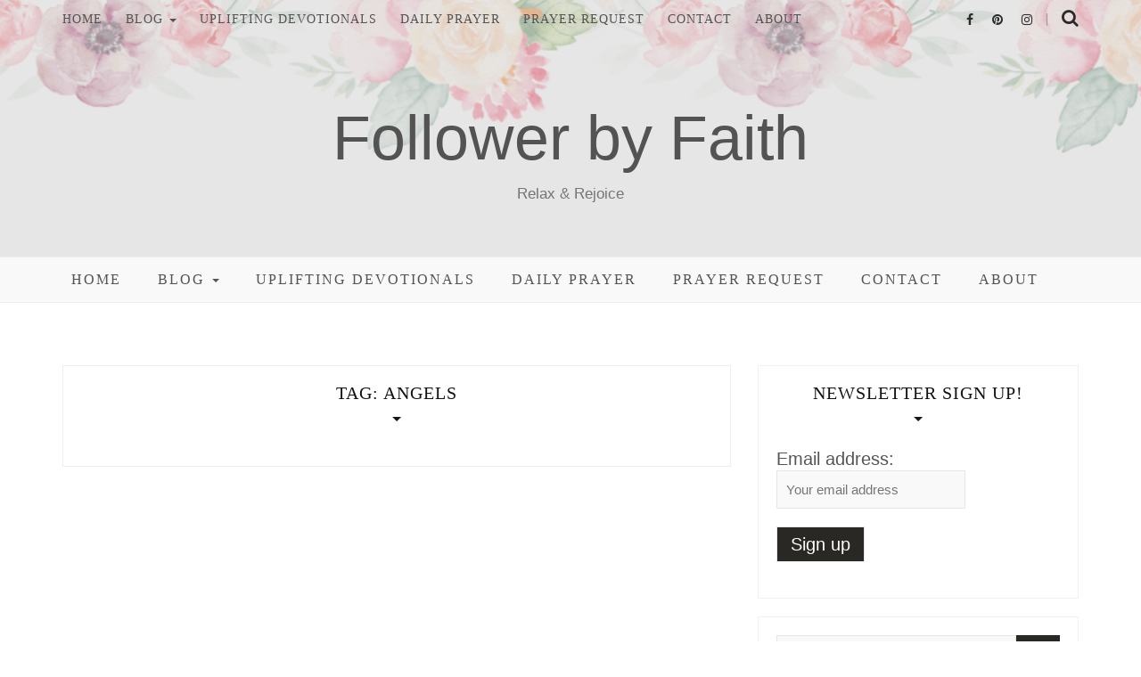

--- FILE ---
content_type: text/html; charset=UTF-8
request_url: https://www.followerbyfaith.com/tag/angels/
body_size: 12631
content:
		<!doctype html>
		<html lang="en-US">
		<head itemscope="itemscope" itemtype="http://schema.org/WebSite">
		<meta charset="UTF-8"/>
		<meta name="viewport" content="width=device-width, initial-scale=1"/>
		<link rel="profile" href="http://gmpg.org/xfn/11" />
		<meta name='robots' content='index, follow, max-image-preview:large, max-snippet:-1, max-video-preview:-1' />
	<style>img:is([sizes="auto" i], [sizes^="auto," i]) { contain-intrinsic-size: 3000px 1500px }</style>
	
            <script data-no-defer="1" data-ezscrex="false" data-cfasync="false" data-pagespeed-no-defer data-cookieconsent="ignore">
                var ctPublicFunctions = {"_ajax_nonce":"4ebcf31bc3","_rest_nonce":"a09baf7e0b","_ajax_url":"\/wp-admin\/admin-ajax.php","_rest_url":"https:\/\/www.followerbyfaith.com\/wp-json\/","data__cookies_type":"native","data__ajax_type":"rest","data__bot_detector_enabled":0,"data__frontend_data_log_enabled":1,"cookiePrefix":"","wprocket_detected":false,"host_url":"www.followerbyfaith.com","text__ee_click_to_select":"Click to select the whole data","text__ee_original_email":"The complete one is","text__ee_got_it":"Got it","text__ee_blocked":"Blocked","text__ee_cannot_connect":"Cannot connect","text__ee_cannot_decode":"Can not decode email. Unknown reason","text__ee_email_decoder":"CleanTalk email decoder","text__ee_wait_for_decoding":"The magic is on the way!","text__ee_decoding_process":"Please wait a few seconds while we decode the contact data."}
            </script>
        
            <script data-no-defer="1" data-ezscrex="false" data-cfasync="false" data-pagespeed-no-defer data-cookieconsent="ignore">
                var ctPublic = {"_ajax_nonce":"4ebcf31bc3","settings__forms__check_internal":"0","settings__forms__check_external":"0","settings__forms__force_protection":0,"settings__forms__search_test":"1","settings__data__bot_detector_enabled":0,"settings__sfw__anti_crawler":0,"blog_home":"https:\/\/www.followerbyfaith.com\/","pixel__setting":"0","pixel__enabled":false,"pixel__url":null,"data__email_check_before_post":"1","data__email_check_exist_post":0,"data__cookies_type":"native","data__key_is_ok":true,"data__visible_fields_required":true,"wl_brandname":"Anti-Spam by CleanTalk","wl_brandname_short":"CleanTalk","ct_checkjs_key":"0ff7c775ed3acfac1b55be6612dfd65c85a47b4995bfb5bfda3a960f17e50223","emailEncoderPassKey":"6e0285dbc3efcf92733817af588e42d8","bot_detector_forms_excluded":"W10=","advancedCacheExists":true,"varnishCacheExists":false,"wc_ajax_add_to_cart":true,"theRealPerson":{"phrases":{"trpHeading":"The Real Person Badge!","trpContent1":"The commenter acts as a real person and verified as not a bot.","trpContent2":"Passed all tests against spam bots. Anti-Spam by CleanTalk.","trpContentLearnMore":"Learn more"},"trpContentLink":"https:\/\/cleantalk.org\/the-real-person?utm_id=&amp;utm_term=&amp;utm_source=admin_side&amp;utm_medium=trp_badge&amp;utm_content=trp_badge_link_click&amp;utm_campaign=apbct_links","imgPersonUrl":"https:\/\/www.followerbyfaith.com\/wp-content\/plugins\/cleantalk-spam-protect\/css\/images\/real_user.svg","imgShieldUrl":"https:\/\/www.followerbyfaith.com\/wp-content\/plugins\/cleantalk-spam-protect\/css\/images\/shield.svg"}}
            </script>
        
	<!-- This site is optimized with the Yoast SEO plugin v25.4 - https://yoast.com/wordpress/plugins/seo/ -->
	<title>Angels Archives &#187; Follower by Faith</title>
	<link rel="canonical" href="https://www.followerbyfaith.com/tag/angels/" />
	<meta property="og:locale" content="en_US" />
	<meta property="og:type" content="article" />
	<meta property="og:title" content="Angels Archives &#187; Follower by Faith" />
	<meta property="og:url" content="https://www.followerbyfaith.com/tag/angels/" />
	<meta property="og:site_name" content="Follower by Faith" />
	<meta name="twitter:card" content="summary_large_image" />
	<script type="application/ld+json" class="yoast-schema-graph">{"@context":"https://schema.org","@graph":[{"@type":"CollectionPage","@id":"https://www.followerbyfaith.com/tag/angels/","url":"https://www.followerbyfaith.com/tag/angels/","name":"Angels Archives &#187; Follower by Faith","isPartOf":{"@id":"https://www.followerbyfaith.com/#website"},"primaryImageOfPage":{"@id":"https://www.followerbyfaith.com/tag/angels/#primaryimage"},"image":{"@id":"https://www.followerbyfaith.com/tag/angels/#primaryimage"},"thumbnailUrl":"https://www.followerbyfaith.com/wp-content/uploads/2022/08/PrayerforProtectionPsalm91.jpg","breadcrumb":{"@id":"https://www.followerbyfaith.com/tag/angels/#breadcrumb"},"inLanguage":"en-US"},{"@type":"ImageObject","inLanguage":"en-US","@id":"https://www.followerbyfaith.com/tag/angels/#primaryimage","url":"https://www.followerbyfaith.com/wp-content/uploads/2022/08/PrayerforProtectionPsalm91.jpg","contentUrl":"https://www.followerbyfaith.com/wp-content/uploads/2022/08/PrayerforProtectionPsalm91.jpg","width":500,"height":500,"caption":"Prayer for Protection Psalm 91"},{"@type":"BreadcrumbList","@id":"https://www.followerbyfaith.com/tag/angels/#breadcrumb","itemListElement":[{"@type":"ListItem","position":1,"name":"Home","item":"https://www.followerbyfaith.com/"},{"@type":"ListItem","position":2,"name":"Angels"}]},{"@type":"WebSite","@id":"https://www.followerbyfaith.com/#website","url":"https://www.followerbyfaith.com/","name":"Follower by Faith","description":"Relax &amp; Rejoice","publisher":{"@id":"https://www.followerbyfaith.com/#organization"},"potentialAction":[{"@type":"SearchAction","target":{"@type":"EntryPoint","urlTemplate":"https://www.followerbyfaith.com/?s={search_term_string}"},"query-input":{"@type":"PropertyValueSpecification","valueRequired":true,"valueName":"search_term_string"}}],"inLanguage":"en-US"},{"@type":"Organization","@id":"https://www.followerbyfaith.com/#organization","name":"Follower by Faith","url":"https://www.followerbyfaith.com/","logo":{"@type":"ImageObject","inLanguage":"en-US","@id":"https://www.followerbyfaith.com/#/schema/logo/image/","url":"https://www.followerbyfaith.com/wp-content/uploads/2021/02/Follower-by-Faith-Logo-1.png","contentUrl":"https://www.followerbyfaith.com/wp-content/uploads/2021/02/Follower-by-Faith-Logo-1.png","width":500,"height":500,"caption":"Follower by Faith"},"image":{"@id":"https://www.followerbyfaith.com/#/schema/logo/image/"},"sameAs":["https://www.facebook.com/FollowerbyFaith/"]}]}</script>
	<!-- / Yoast SEO plugin. -->


<link rel='dns-prefetch' href='//fonts.googleapis.com' />
<link rel="alternate" type="application/rss+xml" title="Follower by Faith &raquo; Feed" href="https://www.followerbyfaith.com/feed/" />
<link rel="alternate" type="application/rss+xml" title="Follower by Faith &raquo; Comments Feed" href="https://www.followerbyfaith.com/comments/feed/" />
<link rel="alternate" type="application/rss+xml" title="Follower by Faith &raquo; Angels Tag Feed" href="https://www.followerbyfaith.com/tag/angels/feed/" />
<style type="text/css" media="all">
.wpautoterms-footer{background-color:#ffffff;text-align:center;}
.wpautoterms-footer a{color:#000000;font-family:Arial, sans-serif;font-size:14px;}
.wpautoterms-footer .separator{color:#cccccc;font-family:Arial, sans-serif;font-size:14px;}</style>
<!-- GOOGLE FONTS REQUEST FAILED for https://fonts.googleapis.com/css2?family=Karla:ital,wght@0,400;0,700;1,400&amp;family=Bree+Serif:ital,wght@0,400;1,regular&amp;subset=latn&amp;family=Cookie:ital,wght@0,400&amp;display=swap -->
<style id='classic-theme-styles-inline-css'>
/*! This file is auto-generated */
.wp-block-button__link{color:#fff;background-color:#32373c;border-radius:9999px;box-shadow:none;text-decoration:none;padding:calc(.667em + 2px) calc(1.333em + 2px);font-size:1.125em}.wp-block-file__button{background:#32373c;color:#fff;text-decoration:none}
</style>
<style id='global-styles-inline-css'>
:root{--wp--preset--aspect-ratio--square: 1;--wp--preset--aspect-ratio--4-3: 4/3;--wp--preset--aspect-ratio--3-4: 3/4;--wp--preset--aspect-ratio--3-2: 3/2;--wp--preset--aspect-ratio--2-3: 2/3;--wp--preset--aspect-ratio--16-9: 16/9;--wp--preset--aspect-ratio--9-16: 9/16;--wp--preset--color--black: #000000;--wp--preset--color--cyan-bluish-gray: #abb8c3;--wp--preset--color--white: #ffffff;--wp--preset--color--pale-pink: #f78da7;--wp--preset--color--vivid-red: #cf2e2e;--wp--preset--color--luminous-vivid-orange: #ff6900;--wp--preset--color--luminous-vivid-amber: #fcb900;--wp--preset--color--light-green-cyan: #7bdcb5;--wp--preset--color--vivid-green-cyan: #00d084;--wp--preset--color--pale-cyan-blue: #8ed1fc;--wp--preset--color--vivid-cyan-blue: #0693e3;--wp--preset--color--vivid-purple: #9b51e0;--wp--preset--gradient--vivid-cyan-blue-to-vivid-purple: linear-gradient(135deg,rgba(6,147,227,1) 0%,rgb(155,81,224) 100%);--wp--preset--gradient--light-green-cyan-to-vivid-green-cyan: linear-gradient(135deg,rgb(122,220,180) 0%,rgb(0,208,130) 100%);--wp--preset--gradient--luminous-vivid-amber-to-luminous-vivid-orange: linear-gradient(135deg,rgba(252,185,0,1) 0%,rgba(255,105,0,1) 100%);--wp--preset--gradient--luminous-vivid-orange-to-vivid-red: linear-gradient(135deg,rgba(255,105,0,1) 0%,rgb(207,46,46) 100%);--wp--preset--gradient--very-light-gray-to-cyan-bluish-gray: linear-gradient(135deg,rgb(238,238,238) 0%,rgb(169,184,195) 100%);--wp--preset--gradient--cool-to-warm-spectrum: linear-gradient(135deg,rgb(74,234,220) 0%,rgb(151,120,209) 20%,rgb(207,42,186) 40%,rgb(238,44,130) 60%,rgb(251,105,98) 80%,rgb(254,248,76) 100%);--wp--preset--gradient--blush-light-purple: linear-gradient(135deg,rgb(255,206,236) 0%,rgb(152,150,240) 100%);--wp--preset--gradient--blush-bordeaux: linear-gradient(135deg,rgb(254,205,165) 0%,rgb(254,45,45) 50%,rgb(107,0,62) 100%);--wp--preset--gradient--luminous-dusk: linear-gradient(135deg,rgb(255,203,112) 0%,rgb(199,81,192) 50%,rgb(65,88,208) 100%);--wp--preset--gradient--pale-ocean: linear-gradient(135deg,rgb(255,245,203) 0%,rgb(182,227,212) 50%,rgb(51,167,181) 100%);--wp--preset--gradient--electric-grass: linear-gradient(135deg,rgb(202,248,128) 0%,rgb(113,206,126) 100%);--wp--preset--gradient--midnight: linear-gradient(135deg,rgb(2,3,129) 0%,rgb(40,116,252) 100%);--wp--preset--font-size--small: 13px;--wp--preset--font-size--medium: 20px;--wp--preset--font-size--large: 36px;--wp--preset--font-size--x-large: 42px;--wp--preset--spacing--20: 0.44rem;--wp--preset--spacing--30: 0.67rem;--wp--preset--spacing--40: 1rem;--wp--preset--spacing--50: 1.5rem;--wp--preset--spacing--60: 2.25rem;--wp--preset--spacing--70: 3.38rem;--wp--preset--spacing--80: 5.06rem;--wp--preset--shadow--natural: 6px 6px 9px rgba(0, 0, 0, 0.2);--wp--preset--shadow--deep: 12px 12px 50px rgba(0, 0, 0, 0.4);--wp--preset--shadow--sharp: 6px 6px 0px rgba(0, 0, 0, 0.2);--wp--preset--shadow--outlined: 6px 6px 0px -3px rgba(255, 255, 255, 1), 6px 6px rgba(0, 0, 0, 1);--wp--preset--shadow--crisp: 6px 6px 0px rgba(0, 0, 0, 1);}:where(.is-layout-flex){gap: 0.5em;}:where(.is-layout-grid){gap: 0.5em;}body .is-layout-flex{display: flex;}.is-layout-flex{flex-wrap: wrap;align-items: center;}.is-layout-flex > :is(*, div){margin: 0;}body .is-layout-grid{display: grid;}.is-layout-grid > :is(*, div){margin: 0;}:where(.wp-block-columns.is-layout-flex){gap: 2em;}:where(.wp-block-columns.is-layout-grid){gap: 2em;}:where(.wp-block-post-template.is-layout-flex){gap: 1.25em;}:where(.wp-block-post-template.is-layout-grid){gap: 1.25em;}.has-black-color{color: var(--wp--preset--color--black) !important;}.has-cyan-bluish-gray-color{color: var(--wp--preset--color--cyan-bluish-gray) !important;}.has-white-color{color: var(--wp--preset--color--white) !important;}.has-pale-pink-color{color: var(--wp--preset--color--pale-pink) !important;}.has-vivid-red-color{color: var(--wp--preset--color--vivid-red) !important;}.has-luminous-vivid-orange-color{color: var(--wp--preset--color--luminous-vivid-orange) !important;}.has-luminous-vivid-amber-color{color: var(--wp--preset--color--luminous-vivid-amber) !important;}.has-light-green-cyan-color{color: var(--wp--preset--color--light-green-cyan) !important;}.has-vivid-green-cyan-color{color: var(--wp--preset--color--vivid-green-cyan) !important;}.has-pale-cyan-blue-color{color: var(--wp--preset--color--pale-cyan-blue) !important;}.has-vivid-cyan-blue-color{color: var(--wp--preset--color--vivid-cyan-blue) !important;}.has-vivid-purple-color{color: var(--wp--preset--color--vivid-purple) !important;}.has-black-background-color{background-color: var(--wp--preset--color--black) !important;}.has-cyan-bluish-gray-background-color{background-color: var(--wp--preset--color--cyan-bluish-gray) !important;}.has-white-background-color{background-color: var(--wp--preset--color--white) !important;}.has-pale-pink-background-color{background-color: var(--wp--preset--color--pale-pink) !important;}.has-vivid-red-background-color{background-color: var(--wp--preset--color--vivid-red) !important;}.has-luminous-vivid-orange-background-color{background-color: var(--wp--preset--color--luminous-vivid-orange) !important;}.has-luminous-vivid-amber-background-color{background-color: var(--wp--preset--color--luminous-vivid-amber) !important;}.has-light-green-cyan-background-color{background-color: var(--wp--preset--color--light-green-cyan) !important;}.has-vivid-green-cyan-background-color{background-color: var(--wp--preset--color--vivid-green-cyan) !important;}.has-pale-cyan-blue-background-color{background-color: var(--wp--preset--color--pale-cyan-blue) !important;}.has-vivid-cyan-blue-background-color{background-color: var(--wp--preset--color--vivid-cyan-blue) !important;}.has-vivid-purple-background-color{background-color: var(--wp--preset--color--vivid-purple) !important;}.has-black-border-color{border-color: var(--wp--preset--color--black) !important;}.has-cyan-bluish-gray-border-color{border-color: var(--wp--preset--color--cyan-bluish-gray) !important;}.has-white-border-color{border-color: var(--wp--preset--color--white) !important;}.has-pale-pink-border-color{border-color: var(--wp--preset--color--pale-pink) !important;}.has-vivid-red-border-color{border-color: var(--wp--preset--color--vivid-red) !important;}.has-luminous-vivid-orange-border-color{border-color: var(--wp--preset--color--luminous-vivid-orange) !important;}.has-luminous-vivid-amber-border-color{border-color: var(--wp--preset--color--luminous-vivid-amber) !important;}.has-light-green-cyan-border-color{border-color: var(--wp--preset--color--light-green-cyan) !important;}.has-vivid-green-cyan-border-color{border-color: var(--wp--preset--color--vivid-green-cyan) !important;}.has-pale-cyan-blue-border-color{border-color: var(--wp--preset--color--pale-cyan-blue) !important;}.has-vivid-cyan-blue-border-color{border-color: var(--wp--preset--color--vivid-cyan-blue) !important;}.has-vivid-purple-border-color{border-color: var(--wp--preset--color--vivid-purple) !important;}.has-vivid-cyan-blue-to-vivid-purple-gradient-background{background: var(--wp--preset--gradient--vivid-cyan-blue-to-vivid-purple) !important;}.has-light-green-cyan-to-vivid-green-cyan-gradient-background{background: var(--wp--preset--gradient--light-green-cyan-to-vivid-green-cyan) !important;}.has-luminous-vivid-amber-to-luminous-vivid-orange-gradient-background{background: var(--wp--preset--gradient--luminous-vivid-amber-to-luminous-vivid-orange) !important;}.has-luminous-vivid-orange-to-vivid-red-gradient-background{background: var(--wp--preset--gradient--luminous-vivid-orange-to-vivid-red) !important;}.has-very-light-gray-to-cyan-bluish-gray-gradient-background{background: var(--wp--preset--gradient--very-light-gray-to-cyan-bluish-gray) !important;}.has-cool-to-warm-spectrum-gradient-background{background: var(--wp--preset--gradient--cool-to-warm-spectrum) !important;}.has-blush-light-purple-gradient-background{background: var(--wp--preset--gradient--blush-light-purple) !important;}.has-blush-bordeaux-gradient-background{background: var(--wp--preset--gradient--blush-bordeaux) !important;}.has-luminous-dusk-gradient-background{background: var(--wp--preset--gradient--luminous-dusk) !important;}.has-pale-ocean-gradient-background{background: var(--wp--preset--gradient--pale-ocean) !important;}.has-electric-grass-gradient-background{background: var(--wp--preset--gradient--electric-grass) !important;}.has-midnight-gradient-background{background: var(--wp--preset--gradient--midnight) !important;}.has-small-font-size{font-size: var(--wp--preset--font-size--small) !important;}.has-medium-font-size{font-size: var(--wp--preset--font-size--medium) !important;}.has-large-font-size{font-size: var(--wp--preset--font-size--large) !important;}.has-x-large-font-size{font-size: var(--wp--preset--font-size--x-large) !important;}
:where(.wp-block-post-template.is-layout-flex){gap: 1.25em;}:where(.wp-block-post-template.is-layout-grid){gap: 1.25em;}
:where(.wp-block-columns.is-layout-flex){gap: 2em;}:where(.wp-block-columns.is-layout-grid){gap: 2em;}
:root :where(.wp-block-pullquote){font-size: 1.5em;line-height: 1.6;}
</style>
<link rel='stylesheet' id='0-css' href='https://fonts.googleapis.com/css2?family=Karla:ital,wght@0,400;0,700;1,400&#038;family=Bree+Serif:ital,wght@0,400;1,regular&#038;subset=latn&#038;family=Cookie:ital,wght@0,400&#038;display=swap' media='all' />
<link rel='stylesheet' id='wpo_min-header-0-css' href='https://www.followerbyfaith.com/wp-content/cache/wpo-minify/1751849623/assets/wpo-minify-header-12ec6e47.min.css' media='all' />
<script id="wpo_min-header-0-js-extra">
var Cli_Data = {"nn_cookie_ids":[],"cookielist":[],"non_necessary_cookies":[],"ccpaEnabled":"","ccpaRegionBased":"","ccpaBarEnabled":"","strictlyEnabled":["necessary","obligatoire"],"ccpaType":"gdpr","js_blocking":"1","custom_integration":"","triggerDomRefresh":"","secure_cookies":""};
var cli_cookiebar_settings = {"animate_speed_hide":"500","animate_speed_show":"500","background":"#FFF","border":"#b1a6a6c2","border_on":"","button_1_button_colour":"#61a229","button_1_button_hover":"#4e8221","button_1_link_colour":"#fff","button_1_as_button":"1","button_1_new_win":"","button_2_button_colour":"#333","button_2_button_hover":"#292929","button_2_link_colour":"#444","button_2_as_button":"","button_2_hidebar":"","button_3_button_colour":"#3566bb","button_3_button_hover":"#2a5296","button_3_link_colour":"#fff","button_3_as_button":"1","button_3_new_win":"","button_4_button_colour":"#000","button_4_button_hover":"#000000","button_4_link_colour":"#333333","button_4_as_button":"","button_7_button_colour":"#61a229","button_7_button_hover":"#4e8221","button_7_link_colour":"#fff","button_7_as_button":"1","button_7_new_win":"","font_family":"inherit","header_fix":"","notify_animate_hide":"1","notify_animate_show":"","notify_div_id":"#cookie-law-info-bar","notify_position_horizontal":"right","notify_position_vertical":"bottom","scroll_close":"","scroll_close_reload":"","accept_close_reload":"","reject_close_reload":"","showagain_tab":"","showagain_background":"#fff","showagain_border":"#000","showagain_div_id":"#cookie-law-info-again","showagain_x_position":"100px","text":"#333333","show_once_yn":"","show_once":"10000","logging_on":"","as_popup":"","popup_overlay":"1","bar_heading_text":"","cookie_bar_as":"banner","popup_showagain_position":"bottom-right","widget_position":"left"};
var log_object = {"ajax_url":"https:\/\/www.followerbyfaith.com\/wp-admin\/admin-ajax.php"};
</script>
<script src="https://www.followerbyfaith.com/wp-content/cache/wpo-minify/1751849623/assets/wpo-minify-header-11bd3bc2.min.js" id="wpo_min-header-0-js"></script>
<link rel="https://api.w.org/" href="https://www.followerbyfaith.com/wp-json/" /><link rel="alternate" title="JSON" type="application/json" href="https://www.followerbyfaith.com/wp-json/wp/v2/tags/367" /><link rel="EditURI" type="application/rsd+xml" title="RSD" href="https://www.followerbyfaith.com/xmlrpc.php?rsd" />
<meta name="generator" content="WordPress 6.8.3" />

		<!-- GA Google Analytics @ https://m0n.co/ga -->
		<script async src="https://www.googletagmanager.com/gtag/js?id=G-XBD77C0NJQ"></script>
		<script>
			window.dataLayer = window.dataLayer || [];
			function gtag(){dataLayer.push(arguments);}
			gtag('js', new Date());
			gtag('config', 'G-XBD77C0NJQ');
		</script>

	<style type="text/css">
			:root{
				--lasso-main: black !important;
				--lasso-title: black !important;
				--lasso-button: #22baa0 !important;
				--lasso-secondary-button: #22baa0 !important;
				--lasso-button-text: white !important;
				--lasso-background: white !important;
				--lasso-pros: #22baa0 !important;
				--lasso-cons: #e06470 !important;
			}
			
			
		</style>
			<script type="text/javascript">
				// Notice how this gets configured before we load Font Awesome
				let lassoFontAwesomeJS = "" == 1
				// console.log("lassoFontAwesomeJS", lassoFontAwesomeJS)
				window.FontAwesomeConfig = { autoReplaceSvg: lassoFontAwesomeJS }
			</script>
		<meta name="generator" content="Elementor 3.30.0; features: e_font_icon_svg, additional_custom_breakpoints; settings: css_print_method-internal, google_font-enabled, font_display-auto">
			<style>
				.e-con.e-parent:nth-of-type(n+4):not(.e-lazyloaded):not(.e-no-lazyload),
				.e-con.e-parent:nth-of-type(n+4):not(.e-lazyloaded):not(.e-no-lazyload) * {
					background-image: none !important;
				}
				@media screen and (max-height: 1024px) {
					.e-con.e-parent:nth-of-type(n+3):not(.e-lazyloaded):not(.e-no-lazyload),
					.e-con.e-parent:nth-of-type(n+3):not(.e-lazyloaded):not(.e-no-lazyload) * {
						background-image: none !important;
					}
				}
				@media screen and (max-height: 640px) {
					.e-con.e-parent:nth-of-type(n+2):not(.e-lazyloaded):not(.e-no-lazyload),
					.e-con.e-parent:nth-of-type(n+2):not(.e-lazyloaded):not(.e-no-lazyload) * {
						background-image: none !important;
					}
				}
			</style>
			
<!-- Begin Custom CSS -->
<style type="text/css" id="feminine-pro-custom-css">
.topbar{padding-top:8px;padding-bottom:8px;}body, button, input, select, textarea, #content article .entry-summary{color:#232323;}.site-title, .site-title a{font-family:"Cookie","Helvetica Neue",sans-serif;font-weight:500;}body, button, input, select, textarea{font-size:20px;}.widget-title{text-transform:uppercase;}
@media only screen and (min-width: 641px){.site-title{font-size:70px;}.site-description{font-size:17px;}}
</style>
<!-- End Custom CSS -->
<link rel="icon" href="https://www.followerbyfaith.com/wp-content/uploads/2021/02/cropped-starry-sky-1246272_1920-32x32.jpg" sizes="32x32" />
<link rel="icon" href="https://www.followerbyfaith.com/wp-content/uploads/2021/02/cropped-starry-sky-1246272_1920-192x192.jpg" sizes="192x192" />
<link rel="apple-touch-icon" href="https://www.followerbyfaith.com/wp-content/uploads/2021/02/cropped-starry-sky-1246272_1920-180x180.jpg" />
<meta name="msapplication-TileImage" content="https://www.followerbyfaith.com/wp-content/uploads/2021/02/cropped-starry-sky-1246272_1920-270x270.jpg" />
	</head>
 			<body class="archive tag tag-angels tag-367 wp-theme-feminine-pro lasso-v338 hfeed elementor-default elementor-kit-207" itemscope itemtype="http://schema.org/WebPage">
			            <a class="skip-link screen-reader-text" href="#content">Skip to content</a>
         		<div class="page-wrapper">
 	
    
	<header id="masthead" class="site-header"  style="background-image: url(https://www.followerbyfaith.com/wp-content/themes/feminine-pro/assets/front-end/images/feminine-header.png)"  role="banner" itemscope itemtype="http://schema.org/WPHeader">
		
					<div class="no-bg">
			
		<div class="topbar">
			<nav id="nav-wrapper" role="navigation" itemscope itemtype="http://schema.org/SiteNavigationElement">
			  <div class="container">
			  
				<div class="toggle-menu pull-left">
					<div class="bars">
						<div class="bar"></div>
						<div class="bar"></div>
						<div class="bar"></div>
					</div>
				</div><!-- /nav-toggle -->
				
				<ul id="menu-main-navigation" class="vtmenu topbar-menu pull-left"><li id="menu-item-95" class="menu-item menu-item-type-custom menu-item-object-custom menu-item-home menu-item-95"><a href="http://www.followerbyfaith.com">Home</a></li>
<li id="menu-item-145" class="menu-item menu-item-type-post_type menu-item-object-page current_page_parent menu-item-has-children menu-item-145 dropdown"><a href="https://www.followerbyfaith.com/weekly-blog/" data-toggle="dropdown" class="dropdown-toggle" aria-haspopup="true">Blog <span class="caret"></span></a>
<ul role="menu" class="sub-menu">
	<li id="menu-item-245" class="menu-item menu-item-type-taxonomy menu-item-object-category menu-item-245"><a href="https://www.followerbyfaith.com/category/faith/">Faith</a></li>
	<li id="menu-item-247" class="menu-item menu-item-type-taxonomy menu-item-object-category menu-item-247"><a href="https://www.followerbyfaith.com/category/lifestyle/">Lifestyle</a></li>
	<li id="menu-item-248" class="menu-item menu-item-type-taxonomy menu-item-object-category menu-item-248"><a href="https://www.followerbyfaith.com/category/living-with-anxiety/">Living with Anxiety</a></li>
	<li id="menu-item-249" class="menu-item menu-item-type-taxonomy menu-item-object-category menu-item-249"><a href="https://www.followerbyfaith.com/category/self-care/">Self Care</a></li>
</ul>
</li>
<li id="menu-item-345" class="menu-item menu-item-type-taxonomy menu-item-object-category menu-item-345"><a href="https://www.followerbyfaith.com/category/uplifting-devotionals/">Uplifting Devotionals</a></li>
<li id="menu-item-2870" class="menu-item menu-item-type-taxonomy menu-item-object-category menu-item-2870"><a href="https://www.followerbyfaith.com/category/daily-prayer/">Daily Prayer</a></li>
<li id="menu-item-373" class="menu-item menu-item-type-post_type menu-item-object-page menu-item-373"><a href="https://www.followerbyfaith.com/contact-2/prayer-request-form/">Prayer Request</a></li>
<li id="menu-item-144" class="menu-item menu-item-type-post_type menu-item-object-page menu-item-144"><a href="https://www.followerbyfaith.com/contact-2/">Contact</a></li>
<li id="menu-item-132" class="menu-item menu-item-type-custom menu-item-object-custom menu-item-132"><a href="http://www.followerbyfaith.com/?page_id=129">About</a></li>
</ul><div class="wrap">

				
			<div class="toggle-search pull-right">
				<span class="fa fa-search"></span>
				<span class="fa fa-times"></span>
			</div>
			<div class="feminine-pro-header-search">
				<div class="feminine-pro-header-search-wrap search-top-bar">
					
<form role="search" method="get" class="search-form" action="https://www.followerbyfaith.com/">
  <div class="input-group stylish-input-group">
	<label class="label-search">
		<span class="screen-reader-text">Search for:</span>
		<input class="form-control search-field" type="text" placeholder="Search and hit enter..." value="" name="s" />
	</label>
	
	<span class="input-group-addon">
		<button type="submit" class="search-button" value="Search"><i class="fa fa-search"></i></button>
	</span>
	<span class="input-group-addon">
		<button class="feminine-pro-search-close"><i class="fa fa-times"></i></button>
	</span>
  </div>
<input
                    class="apbct_special_field apbct_email_id__search_form"
                    name="apbct__email_id__search_form"
                    aria-label="apbct__label_id__search_form"
                    type="text" size="30" maxlength="200" autocomplete="off"
                    value=""
                /><input
                   id="apbct_submit_id__search_form" 
                   class="apbct_special_field apbct__email_id__search_form"
                   name="apbct__label_id__search_form"
                   aria-label="apbct_submit_name__search_form"
                   type="submit"
                   size="30"
                   maxlength="200"
                   value="4813"
               /></form>				</div>
			</div> 
	
		
	<div class="social pull-right">

				  <ul>
			<li><a href="https://www.facebook.com/FollowerbyFaith/" target="_blank"><i class="fa fa-facebook"></i></a></li>									<li><a href="https://www.pinterest.com/followerbyfaith" target="_blank"><i class="fa fa-pinterest"></i></a></li>			<li><a href="https://www.instagram.com/followerbyfaithblog" target="_blank"><i class="fa fa-instagram"></i></a></li>																																			  </ul>
							
	</div><!-- header-social -->

</div><!-- end wrap -->				
			  </div>
			</nav>
	  </div><!-- topbar -->
	  
	
	</div>
			
		<div class="container">
			<div class="site-branding">
			  
							
									
					<h2 id="logo" class="site-title" itemprop="headline">
						<a href="https://www.followerbyfaith.com">Follower by Faith</a>
					</h2><!-- end #logo -->
					<h2 class="site-description">Relax &amp; Rejoice</h2>					
									
						</div><!-- .site-branding -->
		</div><!-- container -->
			
					<div class="mask"></div>				  
		</header><!-- #masthead -->
			
	
	<nav id="nav-wrapper" role="navigation" itemscope itemtype="http://schema.org/SiteNavigationElement">
		<div class="container">
			<div class="nav-toggle">
				<div class="bars">
					<div class="bar"></div>
					<div class="bar"></div>
					<div class="bar"></div>
				</div>
			</div><!-- /nav-toggle -->
			<div class="clear"></div>
			<ul id="menu-main-navigation-1" class="vtmenu"><li class="menu-item menu-item-type-custom menu-item-object-custom menu-item-home menu-item-95"><a href="http://www.followerbyfaith.com">Home</a></li>
<li class="menu-item menu-item-type-post_type menu-item-object-page current_page_parent menu-item-has-children menu-item-145 dropdown"><a href="https://www.followerbyfaith.com/weekly-blog/" data-toggle="dropdown" class="dropdown-toggle" aria-haspopup="true">Blog <span class="caret"></span></a>
<ul role="menu" class="sub-menu">
	<li class="menu-item menu-item-type-taxonomy menu-item-object-category menu-item-245"><a href="https://www.followerbyfaith.com/category/faith/">Faith</a></li>
	<li class="menu-item menu-item-type-taxonomy menu-item-object-category menu-item-247"><a href="https://www.followerbyfaith.com/category/lifestyle/">Lifestyle</a></li>
	<li class="menu-item menu-item-type-taxonomy menu-item-object-category menu-item-248"><a href="https://www.followerbyfaith.com/category/living-with-anxiety/">Living with Anxiety</a></li>
	<li class="menu-item menu-item-type-taxonomy menu-item-object-category menu-item-249"><a href="https://www.followerbyfaith.com/category/self-care/">Self Care</a></li>
</ul>
</li>
<li class="menu-item menu-item-type-taxonomy menu-item-object-category menu-item-345"><a href="https://www.followerbyfaith.com/category/uplifting-devotionals/">Uplifting Devotionals</a></li>
<li class="menu-item menu-item-type-taxonomy menu-item-object-category menu-item-2870"><a href="https://www.followerbyfaith.com/category/daily-prayer/">Daily Prayer</a></li>
<li class="menu-item menu-item-type-post_type menu-item-object-page menu-item-373"><a href="https://www.followerbyfaith.com/contact-2/prayer-request-form/">Prayer Request</a></li>
<li class="menu-item menu-item-type-post_type menu-item-object-page menu-item-144"><a href="https://www.followerbyfaith.com/contact-2/">Contact</a></li>
<li class="menu-item menu-item-type-custom menu-item-object-custom menu-item-132"><a href="http://www.followerbyfaith.com/?page_id=129">About</a></li>
</ul>          
		</div>
	</nav><!-- #navigation -->

	
        <div id="content" class="container">
<div class="row">

	<div id="primary" class="col-md-8 col-sm-8 content-area">

					<div class="archive-box">
				<h2 class="page-title widget-title">Tag: <span>Angels</span></h2>			</div><!-- archive-box -->
				
			<div class="vt-blog-list">
	
		<article class="post post-5176 type-post status-publish format-standard has-post-thumbnail hentry category-daily-prayer tag-5-minute-prayers tag-amazon tag-angels tag-faith tag-jesus tag-pray tag-prayer tag-prayer-for-protection tag-prayer-for-spiritual-warfare tag-protection tag-psalm-91 tag-psalms tag-scripture tag-spiritual-warfare"  data-aos="fade-up">
		  
		  <div class="post-wrapper">
			<div class="post-content">
		   
					      <div class="post-format post-standard">
		<div class="feminine-pro-thumbnail">
		
							<a href="https://www.followerbyfaith.com/daily-psalms-prayer-for-protection-from-evil/">
					<img class="lazy" src="https://www.followerbyfaith.com/wp-content/uploads/2022/08/PrayerforProtectionPsalm91-350x350.jpg" alt="Prayer for Protection Psalm 91"/>
				</a>
						
			<span class="feminine-pro-format-icon"></span>
			
			
  <!-- gallery post format -->
      <div class="post-format-icon">
      <i class="fa fa-file-text-o"></i>
    </div> <!-- .post-format-icon -->
    
  			
		</div>
      </div>
    		   
				<div class="entry-overview">
				
					<div class="post-header">
						<div class="post-meta">
    <div class="post-meta-container">
	
			<span class="entry-category"><a href="https://www.followerbyfaith.com/category/daily-prayer/" title="View all posts in Daily Prayer" >Daily Prayer</a> </span><span class="separator">/</span>
			
		
			  
	                  <span class="post-likes"><span class="like-count"><a href="#" class="feminine-pro-like-post" id="feminine-pro-like-post-5176" title="Like this"><i class="fa fa-heart-o"></i> <span class="feminine-pro-like-post-count"></span></a></span></span>
        			
    </div>
</div>						<h2 class="post-title"><a href="https://www.followerbyfaith.com/daily-psalms-prayer-for-protection-from-evil/">Daily Psalms Prayer for Protection from Evil</a></h2>
					</div>
					
					<div class="entry-summary ">
						<p>Daily Psalms Prayer for Protection from Evil Dear Lord, Thank you for your protection, and for always keeping your hand on me. Forgive me for my sins and give me the strength to turn away from any sin in my life. You are my refuge [&hellip;]</p>
					</div>
					
					<footer class="post-footer entry-footer">
								
						
	<span class="entry-comment-count">
		<i class="fa fa-comment"></i>
		
					<a href="https://www.followerbyfaith.com/daily-psalms-prayer-for-protection-from-evil/#respond">0</a>
					
	</span><!-- .entry-comment-count -->
	
									
						<span class="readmore">
							<a href="https://www.followerbyfaith.com/daily-psalms-prayer-for-protection-from-evil/" class="link-more">Read more<span class="dslc-icon fa fa-arrow-right"></span></a>
						</span>
											
						    <div class="meta_bottom pull-right">
      <div class="text_share"><a href=""><i class="fa fa-share-alt"></i> Share</a></div>
      <div class="post-share">
        			<a target="_blank" href="https://www.facebook.com/sharer/sharer.php?u=https://www.followerbyfaith.com/daily-psalms-prayer-for-protection-from-evil/"><i class="fa fa-facebook"></i></a>
					<a target="_blank" href="https://twitter.com/share?text=Daily%20Psalms%20Prayer%20for%20Protection%20from%20Evil&#038;url=https://www.followerbyfaith.com/daily-psalms-prayer-for-protection-from-evil/"><i class="fa fa-twitter"></i></a>
					<a target="_blank" href="https://pinterest.com/pin/create/button/?url=https://www.followerbyfaith.com/daily-psalms-prayer-for-protection-from-evil/&#038;media=https://www.followerbyfaith.com/wp-content/uploads/2022/08/PrayerforProtectionPsalm91.jpg&#038;description=Daily%20Psalms%20Prayer%20for%20Protection%20from%20Evil"><i class="fa fa-pinterest"></i></a>
					<a target="_blank" href="https://www.linkedin.com/shareArticle?mini=true&#038;title=Daily%20Psalms%20Prayer%20for%20Protection%20from%20Evil&#038;url=https://www.followerbyfaith.com/daily-psalms-prayer-for-protection-from-evil/"><i class="fa fa-linkedin"></i></a>
					<a target="_blank" href="mailto:?subject=[Follower by Faith] Daily Psalms Prayer for Protection from Evil&amp;body=https://www.followerbyfaith.com/daily-psalms-prayer-for-protection-from-evil/"><i class="fa fa-envelope-open"></i></a>	
			  </div>
    </div>
    									
					</footer><!-- entry-footer -->
				
				</div><!-- entry-overview -->
				
			</div>
		  </div><!-- entry-wrapper -->
		  
		</article>
		
		</div>
	<nav class="navigation paging-navigation" role="navigation">
	
	  <!--Start Pagination-->
	  <div class="vt-pagination">
	  
        	  </div>
		
	</nav><!--End Pagination-->
			
		</div><!-- primary -->

	
<div class="col-md-4 col-sm-4 sidebar">

	<aside id="sidebar" class="widget-area"  role="complementary" itemscope itemtype="http://schema.org/WPSideBar">
		<div id="mc4wp_form_widget-4" class="widget widget_mc4wp_form_widget"><h4 class="widget-title">Newsletter Sign Up!</h4><script>(function() {
	window.mc4wp = window.mc4wp || {
		listeners: [],
		forms: {
			on: function(evt, cb) {
				window.mc4wp.listeners.push(
					{
						event   : evt,
						callback: cb
					}
				);
			}
		}
	}
})();
</script><!-- Mailchimp for WordPress v4.10.5 - https://wordpress.org/plugins/mailchimp-for-wp/ --><form id="mc4wp-form-1" class="mc4wp-form mc4wp-form-342" method="post" data-id="342" data-name="Subscribe to our Newsletter!" ><div class="mc4wp-form-fields"></p>
<p>
	<label>Email address: 
		<input type="email" name="EMAIL" placeholder="Your email address" required />
</label>
</p>

<p>
	<input type="submit" value="Sign up" />
</p></div><label style="display: none !important;">Leave this field empty if you're human: <input type="text" name="_mc4wp_honeypot" value="" tabindex="-1" autocomplete="off" /></label><input type="hidden" name="_mc4wp_timestamp" value="1762946960" /><input type="hidden" name="_mc4wp_form_id" value="342" /><input type="hidden" name="_mc4wp_form_element_id" value="mc4wp-form-1" /><div class="mc4wp-response"></div></form><!-- / Mailchimp for WordPress Plugin --></div><div id="search-2" class="widget widget_search">
<form role="search" method="get" class="search-form" action="https://www.followerbyfaith.com/">
  <div class="input-group stylish-input-group">
	<label class="label-search">
		<span class="screen-reader-text">Search for:</span>
		<input class="form-control search-field" type="text" placeholder="Search and hit enter..." value="" name="s" />
	</label>
	
	<span class="input-group-addon">
		<button type="submit" class="search-button" value="Search"><i class="fa fa-search"></i></button>
	</span>
	<span class="input-group-addon">
		<button class="feminine-pro-search-close"><i class="fa fa-times"></i></button>
	</span>
  </div>
<input
                    class="apbct_special_field apbct_email_id__search_form"
                    name="apbct__email_id__search_form"
                    aria-label="apbct__label_id__search_form"
                    type="text" size="30" maxlength="200" autocomplete="off"
                    value=""
                /><input
                   id="apbct_submit_id__search_form" 
                   class="apbct_special_field apbct__email_id__search_form"
                   name="apbct__label_id__search_form"
                   aria-label="apbct_submit_name__search_form"
                   type="submit"
                   size="30"
                   maxlength="200"
                   value="89113"
               /></form></div><div id="text-5" class="widget widget_text"><h4 class="widget-title">NOTICE:</h4>			<div class="textwidget"><p><strong>***Due to recent changes some links are not functioning as expected. Thanks for your patience as we work to update them. I apologize for any inconvenience!***</strong></p>
</div>
		</div>	</aside>

</div>
            
</div><!-- row -->


    </div><!-- #end container-->
		
	<footer id="colophon" class="site-footer" role="contentinfo" itemscope itemtype="http://schema.org/WPFooter">
	
							
		<div class="site-bottom">
			<div class="row">
				
				<div class="container">
<div class="copyright">Copyright &copy; 2025 <a href="https://www.followerbyfaith.com/" title="Follower by Faith"><span>Follower by Faith</span></a>. Theme by <a href="https://volthemes.com/" target="_blank" title="VolThemes"><span>VolThemes</span></a></div></div>
			</div>
		</div><!-- site-bottom -->
		
    </footer><!-- #colophon -->
	
</div><!-- #end wrapper-->

<script>				
                    document.addEventListener('DOMContentLoaded', function () {
                        setTimeout(function(){
                            if( document.querySelectorAll('[name^=ct_checkjs]').length > 0 ) {
                                if (typeof apbct_public_sendREST === 'function' && typeof apbct_js_keys__set_input_value === 'function') {
                                    apbct_public_sendREST(
                                    'js_keys__get',
                                    { callback: apbct_js_keys__set_input_value })
                                }
                            }
                        },0)					    
                    })				
                </script><script type="speculationrules">
{"prefetch":[{"source":"document","where":{"and":[{"href_matches":"\/*"},{"not":{"href_matches":["\/wp-*.php","\/wp-admin\/*","\/wp-content\/uploads\/*","\/wp-content\/*","\/wp-content\/plugins\/*","\/wp-content\/themes\/feminine-pro\/*","\/*\\?(.+)"]}},{"not":{"selector_matches":"a[rel~=\"nofollow\"]"}},{"not":{"selector_matches":".no-prefetch, .no-prefetch a"}}]},"eagerness":"conservative"}]}
</script>
<!--googleoff: all--><div id="cookie-law-info-bar" data-nosnippet="true"><span><div class="cli-bar-container cli-style-v2"><div class="cli-bar-message">We use cookies on our website to give you the most relevant experience by remembering your preferences and repeat visits. By clicking “Accept”, you consent to the use of ALL the cookies.</div><div class="cli-bar-btn_container"><a role='button' class="cli_settings_button" style="margin:0px 10px 0px 5px">Cookie settings</a><a role='button' data-cli_action="accept" id="cookie_action_close_header" class="medium cli-plugin-button cli-plugin-main-button cookie_action_close_header cli_action_button wt-cli-accept-btn" style="display:inline-block">ACCEPT</a></div></div></span></div><div id="cookie-law-info-again" style="display:none" data-nosnippet="true"><span id="cookie_hdr_showagain">Manage consent</span></div><div class="cli-modal" data-nosnippet="true" id="cliSettingsPopup" tabindex="-1" role="dialog" aria-labelledby="cliSettingsPopup" aria-hidden="true">
  <div class="cli-modal-dialog" role="document">
	<div class="cli-modal-content cli-bar-popup">
		  <button type="button" class="cli-modal-close" id="cliModalClose">
			<svg class="" viewBox="0 0 24 24"><path d="M19 6.41l-1.41-1.41-5.59 5.59-5.59-5.59-1.41 1.41 5.59 5.59-5.59 5.59 1.41 1.41 5.59-5.59 5.59 5.59 1.41-1.41-5.59-5.59z"></path><path d="M0 0h24v24h-24z" fill="none"></path></svg>
			<span class="wt-cli-sr-only">Close</span>
		  </button>
		  <div class="cli-modal-body">
			<div class="cli-container-fluid cli-tab-container">
	<div class="cli-row">
		<div class="cli-col-12 cli-align-items-stretch cli-px-0">
			<div class="cli-privacy-overview">
				<h4>Privacy Overview</h4>				<div class="cli-privacy-content">
					<div class="cli-privacy-content-text">This website uses cookies to improve your experience while you navigate through the website. Out of these, the cookies that are categorized as necessary are stored on your browser as they are essential for the working of basic functionalities of the website. We also use third-party cookies that help us analyze and understand how you use this website. These cookies will be stored in your browser only with your consent. You also have the option to opt-out of these cookies. But opting out of some of these cookies may affect your browsing experience.</div>
				</div>
				<a class="cli-privacy-readmore" aria-label="Show more" role="button" data-readmore-text="Show more" data-readless-text="Show less"></a>			</div>
		</div>
		<div class="cli-col-12 cli-align-items-stretch cli-px-0 cli-tab-section-container">
												<div class="cli-tab-section">
						<div class="cli-tab-header">
							<a role="button" tabindex="0" class="cli-nav-link cli-settings-mobile" data-target="necessary" data-toggle="cli-toggle-tab">
								Necessary							</a>
															<div class="wt-cli-necessary-checkbox">
									<input type="checkbox" class="cli-user-preference-checkbox"  id="wt-cli-checkbox-necessary" data-id="checkbox-necessary" checked="checked"  />
									<label class="form-check-label" for="wt-cli-checkbox-necessary">Necessary</label>
								</div>
								<span class="cli-necessary-caption">Always Enabled</span>
													</div>
						<div class="cli-tab-content">
							<div class="cli-tab-pane cli-fade" data-id="necessary">
								<div class="wt-cli-cookie-description">
									Necessary cookies are absolutely essential for the website to function properly. This category only includes cookies that ensures basic functionalities and security features of the website. These cookies do not store any personal information.								</div>
							</div>
						</div>
					</div>
																	<div class="cli-tab-section">
						<div class="cli-tab-header">
							<a role="button" tabindex="0" class="cli-nav-link cli-settings-mobile" data-target="non-necessary" data-toggle="cli-toggle-tab">
								Non-necessary							</a>
															<div class="cli-switch">
									<input type="checkbox" id="wt-cli-checkbox-non-necessary" class="cli-user-preference-checkbox"  data-id="checkbox-non-necessary" checked='checked' />
									<label for="wt-cli-checkbox-non-necessary" class="cli-slider" data-cli-enable="Enabled" data-cli-disable="Disabled"><span class="wt-cli-sr-only">Non-necessary</span></label>
								</div>
													</div>
						<div class="cli-tab-content">
							<div class="cli-tab-pane cli-fade" data-id="non-necessary">
								<div class="wt-cli-cookie-description">
									Any cookies that may not be particularly necessary for the website to function and is used specifically to collect user personal data via analytics, ads, other embedded contents are termed as non-necessary cookies. It is mandatory to procure user consent prior to running these cookies on your website.								</div>
							</div>
						</div>
					</div>
										</div>
	</div>
</div>
		  </div>
		  <div class="cli-modal-footer">
			<div class="wt-cli-element cli-container-fluid cli-tab-container">
				<div class="cli-row">
					<div class="cli-col-12 cli-align-items-stretch cli-px-0">
						<div class="cli-tab-footer wt-cli-privacy-overview-actions">
						
															<a id="wt-cli-privacy-save-btn" role="button" tabindex="0" data-cli-action="accept" class="wt-cli-privacy-btn cli_setting_save_button wt-cli-privacy-accept-btn cli-btn">SAVE &amp; ACCEPT</a>
													</div>
						
					</div>
				</div>
			</div>
		</div>
	</div>
  </div>
</div>
<div class="cli-modal-backdrop cli-fade cli-settings-overlay"></div>
<div class="cli-modal-backdrop cli-fade cli-popupbar-overlay"></div>
<!--googleon: all-->			<!-- Lasso tracking events - Performance -->
			<script type="text/javascript" src="https://js.lasso.link/lasso-performance.min.js?ver=338.20251112" defer></script>
			<script type="text/javascript" defer>
				document.addEventListener("lassoTrackingEventLoaded", function(e) {
					e.detail.init({
						'lsid': 'ls-a24c8d61f9f992ba733a63c514552821',
						'pid': '5176',
						'ipa': '',
						'performance': '1',
						'matching': '1',
					});
				});
			</script>
			<script>(function() {function maybePrefixUrlField () {
  const value = this.value.trim()
  if (value !== '' && value.indexOf('http') !== 0) {
    this.value = 'http://' + value
  }
}

const urlFields = document.querySelectorAll('.mc4wp-form input[type="url"]')
for (let j = 0; j < urlFields.length; j++) {
  urlFields[j].addEventListener('blur', maybePrefixUrlField)
}
})();</script>	<script>
		AOS.init({
		  offset: 200,
		  duration: 700,
		  easing: 'ease',
		  //easing: 'ease-in-sine',
		  delay: 300,
		});
	</script>
	
	<div id="backtotop">
		<span>Back to top</span>
	</div>
	
			<script>
				const lazyloadRunObserver = () => {
					const lazyloadBackgrounds = document.querySelectorAll( `.e-con.e-parent:not(.e-lazyloaded)` );
					const lazyloadBackgroundObserver = new IntersectionObserver( ( entries ) => {
						entries.forEach( ( entry ) => {
							if ( entry.isIntersecting ) {
								let lazyloadBackground = entry.target;
								if( lazyloadBackground ) {
									lazyloadBackground.classList.add( 'e-lazyloaded' );
								}
								lazyloadBackgroundObserver.unobserve( entry.target );
							}
						});
					}, { rootMargin: '200px 0px 200px 0px' } );
					lazyloadBackgrounds.forEach( ( lazyloadBackground ) => {
						lazyloadBackgroundObserver.observe( lazyloadBackground );
					} );
				};
				const events = [
					'DOMContentLoaded',
					'elementor/lazyload/observe',
				];
				events.forEach( ( event ) => {
					document.addEventListener( event, lazyloadRunObserver );
				} );
			</script>
			<link rel='stylesheet' id='wpo_min-footer-0-css' href='https://www.followerbyfaith.com/wp-content/cache/wpo-minify/1751849623/assets/wpo-minify-footer-c9330f1f.min.css' media='all' />
<script id="wpo_min-footer-0-js-extra">
var FeminineProLike = {"ajaxurl":"https:\/\/www.followerbyfaith.com\/wp-admin\/admin-ajax.php"};
</script>
<script src="https://www.followerbyfaith.com/wp-content/cache/wpo-minify/1751849623/assets/wpo-minify-footer-5fae56bc.min.js" id="wpo_min-footer-0-js"></script>
<script type="text/javascript">
window.addEventListener("load", function(event) {
jQuery(".cfx_form_main,.wpcf7-form,.wpforms-form,.gform_wrapper form").each(function(){
var form=jQuery(this); 
var screen_width=""; var screen_height="";
 if(screen_width == ""){
 if(screen){
   screen_width=screen.width;  
 }else{
     screen_width=jQuery(window).width();
 }    }  
  if(screen_height == ""){
 if(screen){
   screen_height=screen.height;  
 }else{
     screen_height=jQuery(window).height();
 }    }
form.append('<input type="hidden" name="vx_width" value="'+screen_width+'">');
form.append('<input type="hidden" name="vx_height" value="'+screen_height+'">');
form.append('<input type="hidden" name="vx_url" value="'+window.location.href+'">');  
}); 

});
</script> 
<div class="wpautoterms-footer"><p>
		<a href="https://www.followerbyfaith.com/wpautoterms/llc-operating-agreement/">LLC Operating Agreement</a><span class="separator"> - </span><a href="https://www.followerbyfaith.com/wpautoterms/affiliate-disclosure-disclaimer/">Affiliate Disclosure &amp; Disclaimer</a><span class="separator"> - </span><a href="https://www.followerbyfaith.com/wpautoterms/terms-and-conditions/">Terms and Conditions</a><span class="separator"> - </span><a href="https://www.followerbyfaith.com/wpautoterms/privacy-policy/">Privacy Policy</a></p>
</div></body>
</html>

--- FILE ---
content_type: text/css
request_url: https://www.followerbyfaith.com/wp-content/cache/wpo-minify/1751849623/assets/wpo-minify-footer-c9330f1f.min.css
body_size: 154
content:
#nav-wrapper.stuckElement.isStuck{box-shadow:0 12px 12px -10px rgb(0 0 0 / .1);height:40px;position:fixed;top:0;width:100%;z-index:999!important}#nav-wrapper.stuckElement.isStuck .vtmenu .sub-menu a{padding:0 15px 0 15px}#nav-wrapper.stuckElement.isStuck,#nav-wrapper .site-title,.site-branding #logo,#nav-wrapper.stuckElement.isStuck .nav-toggle,#nav-wrapper.stuckElement.isStuck .vtmenu li,#nav-wrapper.stuckElement.isStuck .site-branding,#nav-wrapper.stuckElement.isStuck .site-title,#nav-wrapper.stuckElement.isStuck .site-description,#nav-wrapper.stuckElement.isStuck .site-branding #logo,.topbar.stuckElement.isStuck .social a,.topbar.stuckElement.isStuck .toggle-search .fa{-webkit-transition:all 0.2s ease 0.1s;-moz-transition:all 0.2s ease 0.1s;-ms-transition:all 0.2s ease 0.1s;-o-transition:all 0.2s ease 0.1s;transition:all 0.2s ease 0.1s}#nav-wrapper.stuckElement.isStuck .topbar,#nav-wrapper.stuckElement.isStuck .site-branding,#nav-wrapper.stuckElement.isStuck .site-title,#nav-wrapper.stuckElement.isStuck .custom-logo,#nav-wrapper.stuckElement.isStuck .vtmenu li,#nav-wrapper.stuckElement.isStuck .social a,#nav-wrapper.stuckElement.isStuck .toggle-search{height:40px;line-height:40px}#nav-wrapper.stuckElement.isStuck .vtmenu li{margin-right:25px}#nav-wrapper.stuckElement.isStuck .vtmenu a{font-size:14px;line-height:40px}#nav-wrapper.stuckElement.isStuck .sub-menu li{margin-right:0}@media only screen and (max-width:959px){.site-header+#nav-wrapper.stuckElement.isStuck,.site-header+div+#nav-wrapper.stuckElement.isStuck{display:none}}